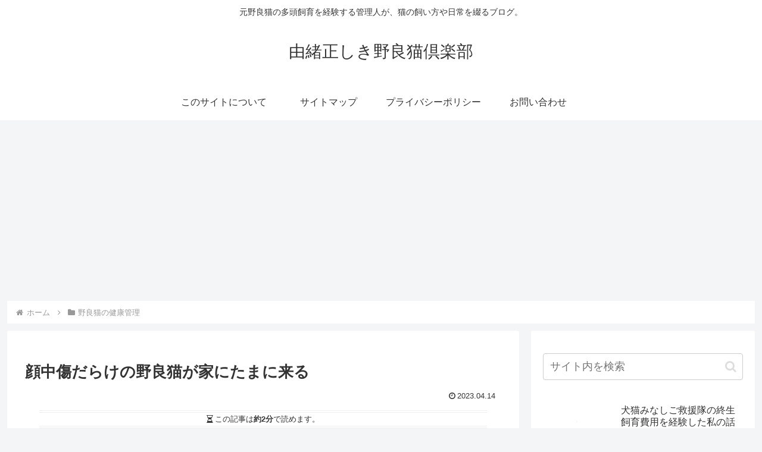

--- FILE ---
content_type: text/html; charset=utf-8
request_url: https://www.google.com/recaptcha/api2/aframe
body_size: 249
content:
<!DOCTYPE HTML><html><head><meta http-equiv="content-type" content="text/html; charset=UTF-8"></head><body><script nonce="UjPpWtesiZCInFgS63bxfA">/** Anti-fraud and anti-abuse applications only. See google.com/recaptcha */ try{var clients={'sodar':'https://pagead2.googlesyndication.com/pagead/sodar?'};window.addEventListener("message",function(a){try{if(a.source===window.parent){var b=JSON.parse(a.data);var c=clients[b['id']];if(c){var d=document.createElement('img');d.src=c+b['params']+'&rc='+(localStorage.getItem("rc::a")?sessionStorage.getItem("rc::b"):"");window.document.body.appendChild(d);sessionStorage.setItem("rc::e",parseInt(sessionStorage.getItem("rc::e")||0)+1);localStorage.setItem("rc::h",'1768689235654');}}}catch(b){}});window.parent.postMessage("_grecaptcha_ready", "*");}catch(b){}</script></body></html>

--- FILE ---
content_type: application/javascript; charset=utf-8;
request_url: https://dalc.valuecommerce.com/app3?p=886328133&_s=https%3A%2F%2Fwww.nekoexpress.com%2Finjured-cat%2F&vf=iVBORw0KGgoAAAANSUhEUgAAAAMAAAADCAYAAABWKLW%2FAAAAMElEQVQYV2NkFGP4nxHGx%2FByyk8GxoPXhP5LTStm0JerZWDcyNX1P%2BpZDcMNgV8MABJqDtPoEBsGAAAAAElFTkSuQmCC
body_size: 905
content:
vc_linkswitch_callback({"t":"696c0e53","r":"aWwOUwAFVTIS22yFCooAHwqKBtRc2A","ub":"aWwOUgAHwdYS22yFCooCsQqKC%2FAG4w%3D%3D","vcid":"dfjICF8XKP9BG5o0Upg4TpiIjTv30OSVjCfC8kmufkQfuTvNjyBEMvPSuBL916a9","vcpub":"0.349490","valuecommerce.com":{"a":"2803077","m":"4","g":"aa643c8d86"},"paypaystep.yahoo.co.jp":{"a":"2821580","m":"2201292","g":"619b630e8c"},"irisplaza.co.jp":{"a":"2429038","m":"2629468","g":"856cde998c"},"mini-shopping.yahoo.co.jp":{"a":"2821580","m":"2201292","g":"619b630e8c"},"shopping.geocities.jp":{"a":"2821580","m":"2201292","g":"619b630e8c"},"l":4,"shopping.yahoo.co.jp":{"a":"2821580","m":"2201292","g":"619b630e8c"},"p":886328133,"paypaymall.yahoo.co.jp":{"a":"2821580","m":"2201292","g":"619b630e8c"},"valuecommerce.ne.jp":{"a":"2803077","m":"4","g":"aa643c8d86"},"s":3501870,"approach.yahoo.co.jp":{"a":"2821580","m":"2201292","g":"619b630e8c"}})